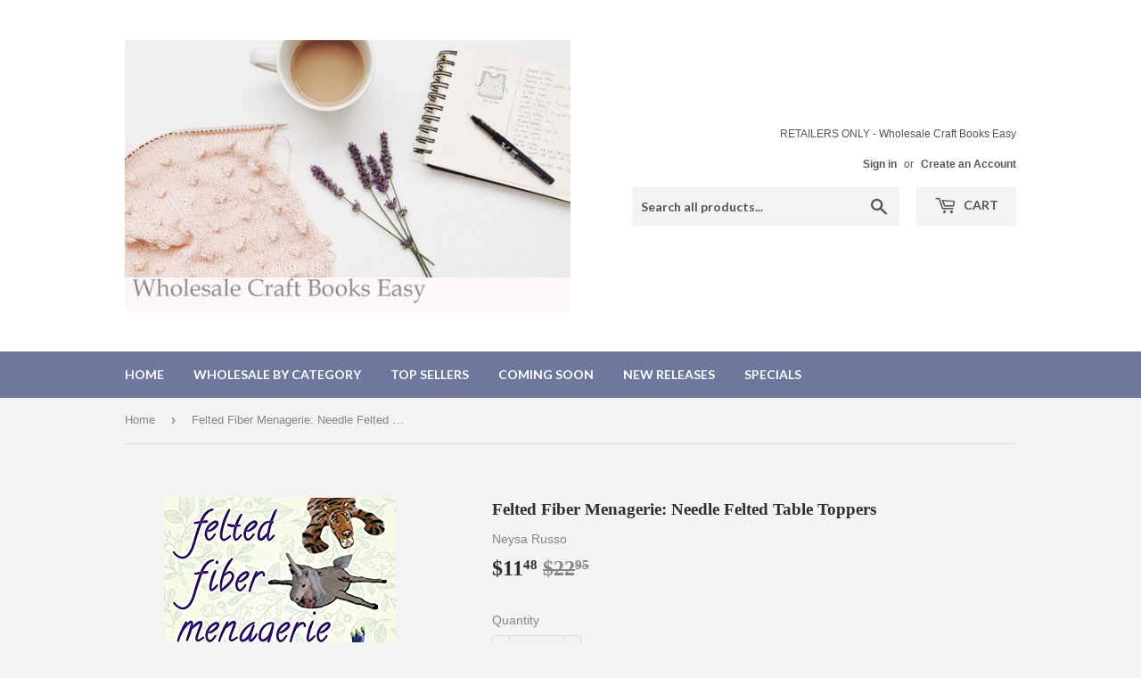

--- FILE ---
content_type: text/html; charset=utf-8
request_url: https://wholesalecraftbookseasy.com/products/felted-fiber-menagerie-needle-felted-table-toppers
body_size: 14832
content:
<!doctype html>
<!--[if lt IE 7]><html class="no-js lt-ie9 lt-ie8 lt-ie7" lang="en"> <![endif]-->
<!--[if IE 7]><html class="no-js lt-ie9 lt-ie8" lang="en"> <![endif]-->
<!--[if IE 8]><html class="no-js lt-ie9" lang="en"> <![endif]-->
<!--[if IE 9 ]><html class="ie9 no-js"> <![endif]-->
<!--[if (gt IE 9)|!(IE)]><!--> <html class="no-touch no-js"> <!--<![endif]-->
<head>
  <script>(function(H){H.className=H.className.replace(/\bno-js\b/,'js')})(document.documentElement)</script>
  <!-- Basic page needs ================================================== -->
  <meta charset="utf-8">
  <meta http-equiv="X-UA-Compatible" content="IE=edge,chrome=1">

  

  <!-- Title and description ================================================== -->
  <title>
  Felted Fiber Menagerie: Needle Felted Table Toppers &ndash; Wholesale Craft Books Easy
  </title>


  
    <meta name="description" content="NBN requires 20 books for Free Freight Mix and Match To see all NBN Books go to https://wholesalecraftbookseasy.com/collections/nbn-publisher Combine 3-D needle felting and tapestry felting to create a menagerie to liven up your table. Illustrated, step-by-step instructions for felting both the 3-D head and the flat pa">
  

  <!-- Product meta ================================================== -->
  <!-- /snippets/social-meta-tags.liquid -->




<meta property="og:site_name" content="Wholesale Craft Books Easy">
<meta property="og:url" content="https://wholesalecraftbookseasy.com/products/felted-fiber-menagerie-needle-felted-table-toppers">
<meta property="og:title" content="Felted Fiber Menagerie: Needle Felted Table Toppers">
<meta property="og:type" content="product">
<meta property="og:description" content="NBN requires 20 books for Free Freight Mix and Match To see all NBN Books go to https://wholesalecraftbookseasy.com/collections/nbn-publisher Combine 3-D needle felting and tapestry felting to create a menagerie to liven up your table. Illustrated, step-by-step instructions for felting both the 3-D head and the flat pa">

  <meta property="og:price:amount" content="11.48">
  <meta property="og:price:currency" content="USD">

<meta property="og:image" content="http://wholesalecraftbookseasy.com/cdn/shop/products/feltedfibermenagerie_1200x1200.jpg?v=1618077559">
<meta property="og:image:secure_url" content="https://wholesalecraftbookseasy.com/cdn/shop/products/feltedfibermenagerie_1200x1200.jpg?v=1618077559">


<meta name="twitter:card" content="summary_large_image">
<meta name="twitter:title" content="Felted Fiber Menagerie: Needle Felted Table Toppers">
<meta name="twitter:description" content="NBN requires 20 books for Free Freight Mix and Match To see all NBN Books go to https://wholesalecraftbookseasy.com/collections/nbn-publisher Combine 3-D needle felting and tapestry felting to create a menagerie to liven up your table. Illustrated, step-by-step instructions for felting both the 3-D head and the flat pa">


  <!-- Helpers ================================================== -->
  <link rel="canonical" href="https://wholesalecraftbookseasy.com/products/felted-fiber-menagerie-needle-felted-table-toppers">
  <meta name="viewport" content="width=device-width,initial-scale=1">

  <!-- CSS ================================================== -->
  <link href="//wholesalecraftbookseasy.com/cdn/shop/t/3/assets/theme.scss.css?v=84775102982173967261768496724" rel="stylesheet" type="text/css" media="all" />
  


  
    
    
    <link href="//fonts.googleapis.com/css?family=Lato:700" rel="stylesheet" type="text/css" media="all" />
  



  <!-- Header hook for plugins ================================================== -->
  <script>window.performance && window.performance.mark && window.performance.mark('shopify.content_for_header.start');</script><meta id="shopify-digital-wallet" name="shopify-digital-wallet" content="/8738046009/digital_wallets/dialog">
<link rel="alternate" type="application/json+oembed" href="https://wholesalecraftbookseasy.com/products/felted-fiber-menagerie-needle-felted-table-toppers.oembed">
<script async="async" src="/checkouts/internal/preloads.js?locale=en-US"></script>
<script id="shopify-features" type="application/json">{"accessToken":"ec94b76e42efaa12e6a5dba5e134e577","betas":["rich-media-storefront-analytics"],"domain":"wholesalecraftbookseasy.com","predictiveSearch":true,"shopId":8738046009,"locale":"en"}</script>
<script>var Shopify = Shopify || {};
Shopify.shop = "wholesale-craft-books-easy.myshopify.com";
Shopify.locale = "en";
Shopify.currency = {"active":"USD","rate":"1.0"};
Shopify.country = "US";
Shopify.theme = {"name":"Supply","id":19655426105,"schema_name":"Supply","schema_version":"3.3.1","theme_store_id":679,"role":"main"};
Shopify.theme.handle = "null";
Shopify.theme.style = {"id":null,"handle":null};
Shopify.cdnHost = "wholesalecraftbookseasy.com/cdn";
Shopify.routes = Shopify.routes || {};
Shopify.routes.root = "/";</script>
<script type="module">!function(o){(o.Shopify=o.Shopify||{}).modules=!0}(window);</script>
<script>!function(o){function n(){var o=[];function n(){o.push(Array.prototype.slice.apply(arguments))}return n.q=o,n}var t=o.Shopify=o.Shopify||{};t.loadFeatures=n(),t.autoloadFeatures=n()}(window);</script>
<script id="shop-js-analytics" type="application/json">{"pageType":"product"}</script>
<script defer="defer" async type="module" src="//wholesalecraftbookseasy.com/cdn/shopifycloud/shop-js/modules/v2/client.init-shop-cart-sync_BT-GjEfc.en.esm.js"></script>
<script defer="defer" async type="module" src="//wholesalecraftbookseasy.com/cdn/shopifycloud/shop-js/modules/v2/chunk.common_D58fp_Oc.esm.js"></script>
<script defer="defer" async type="module" src="//wholesalecraftbookseasy.com/cdn/shopifycloud/shop-js/modules/v2/chunk.modal_xMitdFEc.esm.js"></script>
<script type="module">
  await import("//wholesalecraftbookseasy.com/cdn/shopifycloud/shop-js/modules/v2/client.init-shop-cart-sync_BT-GjEfc.en.esm.js");
await import("//wholesalecraftbookseasy.com/cdn/shopifycloud/shop-js/modules/v2/chunk.common_D58fp_Oc.esm.js");
await import("//wholesalecraftbookseasy.com/cdn/shopifycloud/shop-js/modules/v2/chunk.modal_xMitdFEc.esm.js");

  window.Shopify.SignInWithShop?.initShopCartSync?.({"fedCMEnabled":true,"windoidEnabled":true});

</script>
<script id="__st">var __st={"a":8738046009,"offset":-21600,"reqid":"5ff53a1c-92a3-448b-8ef8-4c8b9aaad3fb-1769352572","pageurl":"wholesalecraftbookseasy.com\/products\/felted-fiber-menagerie-needle-felted-table-toppers","u":"9091eba2d140","p":"product","rtyp":"product","rid":6552708415559};</script>
<script>window.ShopifyPaypalV4VisibilityTracking = true;</script>
<script id="captcha-bootstrap">!function(){'use strict';const t='contact',e='account',n='new_comment',o=[[t,t],['blogs',n],['comments',n],[t,'customer']],c=[[e,'customer_login'],[e,'guest_login'],[e,'recover_customer_password'],[e,'create_customer']],r=t=>t.map((([t,e])=>`form[action*='/${t}']:not([data-nocaptcha='true']) input[name='form_type'][value='${e}']`)).join(','),a=t=>()=>t?[...document.querySelectorAll(t)].map((t=>t.form)):[];function s(){const t=[...o],e=r(t);return a(e)}const i='password',u='form_key',d=['recaptcha-v3-token','g-recaptcha-response','h-captcha-response',i],f=()=>{try{return window.sessionStorage}catch{return}},m='__shopify_v',_=t=>t.elements[u];function p(t,e,n=!1){try{const o=window.sessionStorage,c=JSON.parse(o.getItem(e)),{data:r}=function(t){const{data:e,action:n}=t;return t[m]||n?{data:e,action:n}:{data:t,action:n}}(c);for(const[e,n]of Object.entries(r))t.elements[e]&&(t.elements[e].value=n);n&&o.removeItem(e)}catch(o){console.error('form repopulation failed',{error:o})}}const l='form_type',E='cptcha';function T(t){t.dataset[E]=!0}const w=window,h=w.document,L='Shopify',v='ce_forms',y='captcha';let A=!1;((t,e)=>{const n=(g='f06e6c50-85a8-45c8-87d0-21a2b65856fe',I='https://cdn.shopify.com/shopifycloud/storefront-forms-hcaptcha/ce_storefront_forms_captcha_hcaptcha.v1.5.2.iife.js',D={infoText:'Protected by hCaptcha',privacyText:'Privacy',termsText:'Terms'},(t,e,n)=>{const o=w[L][v],c=o.bindForm;if(c)return c(t,g,e,D).then(n);var r;o.q.push([[t,g,e,D],n]),r=I,A||(h.body.append(Object.assign(h.createElement('script'),{id:'captcha-provider',async:!0,src:r})),A=!0)});var g,I,D;w[L]=w[L]||{},w[L][v]=w[L][v]||{},w[L][v].q=[],w[L][y]=w[L][y]||{},w[L][y].protect=function(t,e){n(t,void 0,e),T(t)},Object.freeze(w[L][y]),function(t,e,n,w,h,L){const[v,y,A,g]=function(t,e,n){const i=e?o:[],u=t?c:[],d=[...i,...u],f=r(d),m=r(i),_=r(d.filter((([t,e])=>n.includes(e))));return[a(f),a(m),a(_),s()]}(w,h,L),I=t=>{const e=t.target;return e instanceof HTMLFormElement?e:e&&e.form},D=t=>v().includes(t);t.addEventListener('submit',(t=>{const e=I(t);if(!e)return;const n=D(e)&&!e.dataset.hcaptchaBound&&!e.dataset.recaptchaBound,o=_(e),c=g().includes(e)&&(!o||!o.value);(n||c)&&t.preventDefault(),c&&!n&&(function(t){try{if(!f())return;!function(t){const e=f();if(!e)return;const n=_(t);if(!n)return;const o=n.value;o&&e.removeItem(o)}(t);const e=Array.from(Array(32),(()=>Math.random().toString(36)[2])).join('');!function(t,e){_(t)||t.append(Object.assign(document.createElement('input'),{type:'hidden',name:u})),t.elements[u].value=e}(t,e),function(t,e){const n=f();if(!n)return;const o=[...t.querySelectorAll(`input[type='${i}']`)].map((({name:t})=>t)),c=[...d,...o],r={};for(const[a,s]of new FormData(t).entries())c.includes(a)||(r[a]=s);n.setItem(e,JSON.stringify({[m]:1,action:t.action,data:r}))}(t,e)}catch(e){console.error('failed to persist form',e)}}(e),e.submit())}));const S=(t,e)=>{t&&!t.dataset[E]&&(n(t,e.some((e=>e===t))),T(t))};for(const o of['focusin','change'])t.addEventListener(o,(t=>{const e=I(t);D(e)&&S(e,y())}));const B=e.get('form_key'),M=e.get(l),P=B&&M;t.addEventListener('DOMContentLoaded',(()=>{const t=y();if(P)for(const e of t)e.elements[l].value===M&&p(e,B);[...new Set([...A(),...v().filter((t=>'true'===t.dataset.shopifyCaptcha))])].forEach((e=>S(e,t)))}))}(h,new URLSearchParams(w.location.search),n,t,e,['guest_login'])})(!0,!0)}();</script>
<script integrity="sha256-4kQ18oKyAcykRKYeNunJcIwy7WH5gtpwJnB7kiuLZ1E=" data-source-attribution="shopify.loadfeatures" defer="defer" src="//wholesalecraftbookseasy.com/cdn/shopifycloud/storefront/assets/storefront/load_feature-a0a9edcb.js" crossorigin="anonymous"></script>
<script data-source-attribution="shopify.dynamic_checkout.dynamic.init">var Shopify=Shopify||{};Shopify.PaymentButton=Shopify.PaymentButton||{isStorefrontPortableWallets:!0,init:function(){window.Shopify.PaymentButton.init=function(){};var t=document.createElement("script");t.src="https://wholesalecraftbookseasy.com/cdn/shopifycloud/portable-wallets/latest/portable-wallets.en.js",t.type="module",document.head.appendChild(t)}};
</script>
<script data-source-attribution="shopify.dynamic_checkout.buyer_consent">
  function portableWalletsHideBuyerConsent(e){var t=document.getElementById("shopify-buyer-consent"),n=document.getElementById("shopify-subscription-policy-button");t&&n&&(t.classList.add("hidden"),t.setAttribute("aria-hidden","true"),n.removeEventListener("click",e))}function portableWalletsShowBuyerConsent(e){var t=document.getElementById("shopify-buyer-consent"),n=document.getElementById("shopify-subscription-policy-button");t&&n&&(t.classList.remove("hidden"),t.removeAttribute("aria-hidden"),n.addEventListener("click",e))}window.Shopify?.PaymentButton&&(window.Shopify.PaymentButton.hideBuyerConsent=portableWalletsHideBuyerConsent,window.Shopify.PaymentButton.showBuyerConsent=portableWalletsShowBuyerConsent);
</script>
<script data-source-attribution="shopify.dynamic_checkout.cart.bootstrap">document.addEventListener("DOMContentLoaded",(function(){function t(){return document.querySelector("shopify-accelerated-checkout-cart, shopify-accelerated-checkout")}if(t())Shopify.PaymentButton.init();else{new MutationObserver((function(e,n){t()&&(Shopify.PaymentButton.init(),n.disconnect())})).observe(document.body,{childList:!0,subtree:!0})}}));
</script>

<script>window.performance && window.performance.mark && window.performance.mark('shopify.content_for_header.end');</script>

  

<!--[if lt IE 9]>
<script src="//cdnjs.cloudflare.com/ajax/libs/html5shiv/3.7.2/html5shiv.min.js" type="text/javascript"></script>
<![endif]-->
<!--[if (lte IE 9) ]><script src="//wholesalecraftbookseasy.com/cdn/shop/t/3/assets/match-media.min.js?v=367" type="text/javascript"></script><![endif]-->


  
  

  <script src="//wholesalecraftbookseasy.com/cdn/shop/t/3/assets/jquery-2.2.3.min.js?v=58211863146907186831526923498" type="text/javascript"></script>

  <!--[if (gt IE 9)|!(IE)]><!--><script src="//wholesalecraftbookseasy.com/cdn/shop/t/3/assets/lazysizes.min.js?v=8147953233334221341526923499" async="async"></script><!--<![endif]-->
  <!--[if lte IE 9]><script src="//wholesalecraftbookseasy.com/cdn/shop/t/3/assets/lazysizes.min.js?v=8147953233334221341526923499"></script><![endif]-->

  <!--[if (gt IE 9)|!(IE)]><!--><script src="//wholesalecraftbookseasy.com/cdn/shop/t/3/assets/vendor.js?v=23204533626406551281526923499" defer="defer"></script><!--<![endif]-->
  <!--[if lte IE 9]><script src="//wholesalecraftbookseasy.com/cdn/shop/t/3/assets/vendor.js?v=23204533626406551281526923499"></script><![endif]-->

  <!--[if (gt IE 9)|!(IE)]><!--><script src="//wholesalecraftbookseasy.com/cdn/shop/t/3/assets/theme.js?v=110790385427540549371526923505" defer="defer"></script><!--<![endif]-->
  <!--[if lte IE 9]><script src="//wholesalecraftbookseasy.com/cdn/shop/t/3/assets/theme.js?v=110790385427540549371526923505"></script><![endif]-->


<link href="https://monorail-edge.shopifysvc.com" rel="dns-prefetch">
<script>(function(){if ("sendBeacon" in navigator && "performance" in window) {try {var session_token_from_headers = performance.getEntriesByType('navigation')[0].serverTiming.find(x => x.name == '_s').description;} catch {var session_token_from_headers = undefined;}var session_cookie_matches = document.cookie.match(/_shopify_s=([^;]*)/);var session_token_from_cookie = session_cookie_matches && session_cookie_matches.length === 2 ? session_cookie_matches[1] : "";var session_token = session_token_from_headers || session_token_from_cookie || "";function handle_abandonment_event(e) {var entries = performance.getEntries().filter(function(entry) {return /monorail-edge.shopifysvc.com/.test(entry.name);});if (!window.abandonment_tracked && entries.length === 0) {window.abandonment_tracked = true;var currentMs = Date.now();var navigation_start = performance.timing.navigationStart;var payload = {shop_id: 8738046009,url: window.location.href,navigation_start,duration: currentMs - navigation_start,session_token,page_type: "product"};window.navigator.sendBeacon("https://monorail-edge.shopifysvc.com/v1/produce", JSON.stringify({schema_id: "online_store_buyer_site_abandonment/1.1",payload: payload,metadata: {event_created_at_ms: currentMs,event_sent_at_ms: currentMs}}));}}window.addEventListener('pagehide', handle_abandonment_event);}}());</script>
<script id="web-pixels-manager-setup">(function e(e,d,r,n,o){if(void 0===o&&(o={}),!Boolean(null===(a=null===(i=window.Shopify)||void 0===i?void 0:i.analytics)||void 0===a?void 0:a.replayQueue)){var i,a;window.Shopify=window.Shopify||{};var t=window.Shopify;t.analytics=t.analytics||{};var s=t.analytics;s.replayQueue=[],s.publish=function(e,d,r){return s.replayQueue.push([e,d,r]),!0};try{self.performance.mark("wpm:start")}catch(e){}var l=function(){var e={modern:/Edge?\/(1{2}[4-9]|1[2-9]\d|[2-9]\d{2}|\d{4,})\.\d+(\.\d+|)|Firefox\/(1{2}[4-9]|1[2-9]\d|[2-9]\d{2}|\d{4,})\.\d+(\.\d+|)|Chrom(ium|e)\/(9{2}|\d{3,})\.\d+(\.\d+|)|(Maci|X1{2}).+ Version\/(15\.\d+|(1[6-9]|[2-9]\d|\d{3,})\.\d+)([,.]\d+|)( \(\w+\)|)( Mobile\/\w+|) Safari\/|Chrome.+OPR\/(9{2}|\d{3,})\.\d+\.\d+|(CPU[ +]OS|iPhone[ +]OS|CPU[ +]iPhone|CPU IPhone OS|CPU iPad OS)[ +]+(15[._]\d+|(1[6-9]|[2-9]\d|\d{3,})[._]\d+)([._]\d+|)|Android:?[ /-](13[3-9]|1[4-9]\d|[2-9]\d{2}|\d{4,})(\.\d+|)(\.\d+|)|Android.+Firefox\/(13[5-9]|1[4-9]\d|[2-9]\d{2}|\d{4,})\.\d+(\.\d+|)|Android.+Chrom(ium|e)\/(13[3-9]|1[4-9]\d|[2-9]\d{2}|\d{4,})\.\d+(\.\d+|)|SamsungBrowser\/([2-9]\d|\d{3,})\.\d+/,legacy:/Edge?\/(1[6-9]|[2-9]\d|\d{3,})\.\d+(\.\d+|)|Firefox\/(5[4-9]|[6-9]\d|\d{3,})\.\d+(\.\d+|)|Chrom(ium|e)\/(5[1-9]|[6-9]\d|\d{3,})\.\d+(\.\d+|)([\d.]+$|.*Safari\/(?![\d.]+ Edge\/[\d.]+$))|(Maci|X1{2}).+ Version\/(10\.\d+|(1[1-9]|[2-9]\d|\d{3,})\.\d+)([,.]\d+|)( \(\w+\)|)( Mobile\/\w+|) Safari\/|Chrome.+OPR\/(3[89]|[4-9]\d|\d{3,})\.\d+\.\d+|(CPU[ +]OS|iPhone[ +]OS|CPU[ +]iPhone|CPU IPhone OS|CPU iPad OS)[ +]+(10[._]\d+|(1[1-9]|[2-9]\d|\d{3,})[._]\d+)([._]\d+|)|Android:?[ /-](13[3-9]|1[4-9]\d|[2-9]\d{2}|\d{4,})(\.\d+|)(\.\d+|)|Mobile Safari.+OPR\/([89]\d|\d{3,})\.\d+\.\d+|Android.+Firefox\/(13[5-9]|1[4-9]\d|[2-9]\d{2}|\d{4,})\.\d+(\.\d+|)|Android.+Chrom(ium|e)\/(13[3-9]|1[4-9]\d|[2-9]\d{2}|\d{4,})\.\d+(\.\d+|)|Android.+(UC? ?Browser|UCWEB|U3)[ /]?(15\.([5-9]|\d{2,})|(1[6-9]|[2-9]\d|\d{3,})\.\d+)\.\d+|SamsungBrowser\/(5\.\d+|([6-9]|\d{2,})\.\d+)|Android.+MQ{2}Browser\/(14(\.(9|\d{2,})|)|(1[5-9]|[2-9]\d|\d{3,})(\.\d+|))(\.\d+|)|K[Aa][Ii]OS\/(3\.\d+|([4-9]|\d{2,})\.\d+)(\.\d+|)/},d=e.modern,r=e.legacy,n=navigator.userAgent;return n.match(d)?"modern":n.match(r)?"legacy":"unknown"}(),u="modern"===l?"modern":"legacy",c=(null!=n?n:{modern:"",legacy:""})[u],f=function(e){return[e.baseUrl,"/wpm","/b",e.hashVersion,"modern"===e.buildTarget?"m":"l",".js"].join("")}({baseUrl:d,hashVersion:r,buildTarget:u}),m=function(e){var d=e.version,r=e.bundleTarget,n=e.surface,o=e.pageUrl,i=e.monorailEndpoint;return{emit:function(e){var a=e.status,t=e.errorMsg,s=(new Date).getTime(),l=JSON.stringify({metadata:{event_sent_at_ms:s},events:[{schema_id:"web_pixels_manager_load/3.1",payload:{version:d,bundle_target:r,page_url:o,status:a,surface:n,error_msg:t},metadata:{event_created_at_ms:s}}]});if(!i)return console&&console.warn&&console.warn("[Web Pixels Manager] No Monorail endpoint provided, skipping logging."),!1;try{return self.navigator.sendBeacon.bind(self.navigator)(i,l)}catch(e){}var u=new XMLHttpRequest;try{return u.open("POST",i,!0),u.setRequestHeader("Content-Type","text/plain"),u.send(l),!0}catch(e){return console&&console.warn&&console.warn("[Web Pixels Manager] Got an unhandled error while logging to Monorail."),!1}}}}({version:r,bundleTarget:l,surface:e.surface,pageUrl:self.location.href,monorailEndpoint:e.monorailEndpoint});try{o.browserTarget=l,function(e){var d=e.src,r=e.async,n=void 0===r||r,o=e.onload,i=e.onerror,a=e.sri,t=e.scriptDataAttributes,s=void 0===t?{}:t,l=document.createElement("script"),u=document.querySelector("head"),c=document.querySelector("body");if(l.async=n,l.src=d,a&&(l.integrity=a,l.crossOrigin="anonymous"),s)for(var f in s)if(Object.prototype.hasOwnProperty.call(s,f))try{l.dataset[f]=s[f]}catch(e){}if(o&&l.addEventListener("load",o),i&&l.addEventListener("error",i),u)u.appendChild(l);else{if(!c)throw new Error("Did not find a head or body element to append the script");c.appendChild(l)}}({src:f,async:!0,onload:function(){if(!function(){var e,d;return Boolean(null===(d=null===(e=window.Shopify)||void 0===e?void 0:e.analytics)||void 0===d?void 0:d.initialized)}()){var d=window.webPixelsManager.init(e)||void 0;if(d){var r=window.Shopify.analytics;r.replayQueue.forEach((function(e){var r=e[0],n=e[1],o=e[2];d.publishCustomEvent(r,n,o)})),r.replayQueue=[],r.publish=d.publishCustomEvent,r.visitor=d.visitor,r.initialized=!0}}},onerror:function(){return m.emit({status:"failed",errorMsg:"".concat(f," has failed to load")})},sri:function(e){var d=/^sha384-[A-Za-z0-9+/=]+$/;return"string"==typeof e&&d.test(e)}(c)?c:"",scriptDataAttributes:o}),m.emit({status:"loading"})}catch(e){m.emit({status:"failed",errorMsg:(null==e?void 0:e.message)||"Unknown error"})}}})({shopId: 8738046009,storefrontBaseUrl: "https://wholesalecraftbookseasy.com",extensionsBaseUrl: "https://extensions.shopifycdn.com/cdn/shopifycloud/web-pixels-manager",monorailEndpoint: "https://monorail-edge.shopifysvc.com/unstable/produce_batch",surface: "storefront-renderer",enabledBetaFlags: ["2dca8a86"],webPixelsConfigList: [{"id":"shopify-app-pixel","configuration":"{}","eventPayloadVersion":"v1","runtimeContext":"STRICT","scriptVersion":"0450","apiClientId":"shopify-pixel","type":"APP","privacyPurposes":["ANALYTICS","MARKETING"]},{"id":"shopify-custom-pixel","eventPayloadVersion":"v1","runtimeContext":"LAX","scriptVersion":"0450","apiClientId":"shopify-pixel","type":"CUSTOM","privacyPurposes":["ANALYTICS","MARKETING"]}],isMerchantRequest: false,initData: {"shop":{"name":"Wholesale Craft Books Easy","paymentSettings":{"currencyCode":"USD"},"myshopifyDomain":"wholesale-craft-books-easy.myshopify.com","countryCode":"US","storefrontUrl":"https:\/\/wholesalecraftbookseasy.com"},"customer":null,"cart":null,"checkout":null,"productVariants":[{"price":{"amount":11.48,"currencyCode":"USD"},"product":{"title":"Felted Fiber Menagerie: Needle Felted Table Toppers","vendor":"Neysa Russo","id":"6552708415559","untranslatedTitle":"Felted Fiber Menagerie: Needle Felted Table Toppers","url":"\/products\/felted-fiber-menagerie-needle-felted-table-toppers","type":"Book"},"id":"39311682371655","image":{"src":"\/\/wholesalecraftbookseasy.com\/cdn\/shop\/products\/feltedfibermenagerie.jpg?v=1618077559"},"sku":"NBN 978-0811717908","title":"Default Title","untranslatedTitle":"Default Title"}],"purchasingCompany":null},},"https://wholesalecraftbookseasy.com/cdn","fcfee988w5aeb613cpc8e4bc33m6693e112",{"modern":"","legacy":""},{"shopId":"8738046009","storefrontBaseUrl":"https:\/\/wholesalecraftbookseasy.com","extensionBaseUrl":"https:\/\/extensions.shopifycdn.com\/cdn\/shopifycloud\/web-pixels-manager","surface":"storefront-renderer","enabledBetaFlags":"[\"2dca8a86\"]","isMerchantRequest":"false","hashVersion":"fcfee988w5aeb613cpc8e4bc33m6693e112","publish":"custom","events":"[[\"page_viewed\",{}],[\"product_viewed\",{\"productVariant\":{\"price\":{\"amount\":11.48,\"currencyCode\":\"USD\"},\"product\":{\"title\":\"Felted Fiber Menagerie: Needle Felted Table Toppers\",\"vendor\":\"Neysa Russo\",\"id\":\"6552708415559\",\"untranslatedTitle\":\"Felted Fiber Menagerie: Needle Felted Table Toppers\",\"url\":\"\/products\/felted-fiber-menagerie-needle-felted-table-toppers\",\"type\":\"Book\"},\"id\":\"39311682371655\",\"image\":{\"src\":\"\/\/wholesalecraftbookseasy.com\/cdn\/shop\/products\/feltedfibermenagerie.jpg?v=1618077559\"},\"sku\":\"NBN 978-0811717908\",\"title\":\"Default Title\",\"untranslatedTitle\":\"Default Title\"}}]]"});</script><script>
  window.ShopifyAnalytics = window.ShopifyAnalytics || {};
  window.ShopifyAnalytics.meta = window.ShopifyAnalytics.meta || {};
  window.ShopifyAnalytics.meta.currency = 'USD';
  var meta = {"product":{"id":6552708415559,"gid":"gid:\/\/shopify\/Product\/6552708415559","vendor":"Neysa Russo","type":"Book","handle":"felted-fiber-menagerie-needle-felted-table-toppers","variants":[{"id":39311682371655,"price":1148,"name":"Felted Fiber Menagerie: Needle Felted Table Toppers","public_title":null,"sku":"NBN 978-0811717908"}],"remote":false},"page":{"pageType":"product","resourceType":"product","resourceId":6552708415559,"requestId":"5ff53a1c-92a3-448b-8ef8-4c8b9aaad3fb-1769352572"}};
  for (var attr in meta) {
    window.ShopifyAnalytics.meta[attr] = meta[attr];
  }
</script>
<script class="analytics">
  (function () {
    var customDocumentWrite = function(content) {
      var jquery = null;

      if (window.jQuery) {
        jquery = window.jQuery;
      } else if (window.Checkout && window.Checkout.$) {
        jquery = window.Checkout.$;
      }

      if (jquery) {
        jquery('body').append(content);
      }
    };

    var hasLoggedConversion = function(token) {
      if (token) {
        return document.cookie.indexOf('loggedConversion=' + token) !== -1;
      }
      return false;
    }

    var setCookieIfConversion = function(token) {
      if (token) {
        var twoMonthsFromNow = new Date(Date.now());
        twoMonthsFromNow.setMonth(twoMonthsFromNow.getMonth() + 2);

        document.cookie = 'loggedConversion=' + token + '; expires=' + twoMonthsFromNow;
      }
    }

    var trekkie = window.ShopifyAnalytics.lib = window.trekkie = window.trekkie || [];
    if (trekkie.integrations) {
      return;
    }
    trekkie.methods = [
      'identify',
      'page',
      'ready',
      'track',
      'trackForm',
      'trackLink'
    ];
    trekkie.factory = function(method) {
      return function() {
        var args = Array.prototype.slice.call(arguments);
        args.unshift(method);
        trekkie.push(args);
        return trekkie;
      };
    };
    for (var i = 0; i < trekkie.methods.length; i++) {
      var key = trekkie.methods[i];
      trekkie[key] = trekkie.factory(key);
    }
    trekkie.load = function(config) {
      trekkie.config = config || {};
      trekkie.config.initialDocumentCookie = document.cookie;
      var first = document.getElementsByTagName('script')[0];
      var script = document.createElement('script');
      script.type = 'text/javascript';
      script.onerror = function(e) {
        var scriptFallback = document.createElement('script');
        scriptFallback.type = 'text/javascript';
        scriptFallback.onerror = function(error) {
                var Monorail = {
      produce: function produce(monorailDomain, schemaId, payload) {
        var currentMs = new Date().getTime();
        var event = {
          schema_id: schemaId,
          payload: payload,
          metadata: {
            event_created_at_ms: currentMs,
            event_sent_at_ms: currentMs
          }
        };
        return Monorail.sendRequest("https://" + monorailDomain + "/v1/produce", JSON.stringify(event));
      },
      sendRequest: function sendRequest(endpointUrl, payload) {
        // Try the sendBeacon API
        if (window && window.navigator && typeof window.navigator.sendBeacon === 'function' && typeof window.Blob === 'function' && !Monorail.isIos12()) {
          var blobData = new window.Blob([payload], {
            type: 'text/plain'
          });

          if (window.navigator.sendBeacon(endpointUrl, blobData)) {
            return true;
          } // sendBeacon was not successful

        } // XHR beacon

        var xhr = new XMLHttpRequest();

        try {
          xhr.open('POST', endpointUrl);
          xhr.setRequestHeader('Content-Type', 'text/plain');
          xhr.send(payload);
        } catch (e) {
          console.log(e);
        }

        return false;
      },
      isIos12: function isIos12() {
        return window.navigator.userAgent.lastIndexOf('iPhone; CPU iPhone OS 12_') !== -1 || window.navigator.userAgent.lastIndexOf('iPad; CPU OS 12_') !== -1;
      }
    };
    Monorail.produce('monorail-edge.shopifysvc.com',
      'trekkie_storefront_load_errors/1.1',
      {shop_id: 8738046009,
      theme_id: 19655426105,
      app_name: "storefront",
      context_url: window.location.href,
      source_url: "//wholesalecraftbookseasy.com/cdn/s/trekkie.storefront.8d95595f799fbf7e1d32231b9a28fd43b70c67d3.min.js"});

        };
        scriptFallback.async = true;
        scriptFallback.src = '//wholesalecraftbookseasy.com/cdn/s/trekkie.storefront.8d95595f799fbf7e1d32231b9a28fd43b70c67d3.min.js';
        first.parentNode.insertBefore(scriptFallback, first);
      };
      script.async = true;
      script.src = '//wholesalecraftbookseasy.com/cdn/s/trekkie.storefront.8d95595f799fbf7e1d32231b9a28fd43b70c67d3.min.js';
      first.parentNode.insertBefore(script, first);
    };
    trekkie.load(
      {"Trekkie":{"appName":"storefront","development":false,"defaultAttributes":{"shopId":8738046009,"isMerchantRequest":null,"themeId":19655426105,"themeCityHash":"1085441747409634235","contentLanguage":"en","currency":"USD","eventMetadataId":"ee3bfaad-d811-4e26-b8ce-b1b548e9d8ef"},"isServerSideCookieWritingEnabled":true,"monorailRegion":"shop_domain","enabledBetaFlags":["65f19447"]},"Session Attribution":{},"S2S":{"facebookCapiEnabled":false,"source":"trekkie-storefront-renderer","apiClientId":580111}}
    );

    var loaded = false;
    trekkie.ready(function() {
      if (loaded) return;
      loaded = true;

      window.ShopifyAnalytics.lib = window.trekkie;

      var originalDocumentWrite = document.write;
      document.write = customDocumentWrite;
      try { window.ShopifyAnalytics.merchantGoogleAnalytics.call(this); } catch(error) {};
      document.write = originalDocumentWrite;

      window.ShopifyAnalytics.lib.page(null,{"pageType":"product","resourceType":"product","resourceId":6552708415559,"requestId":"5ff53a1c-92a3-448b-8ef8-4c8b9aaad3fb-1769352572","shopifyEmitted":true});

      var match = window.location.pathname.match(/checkouts\/(.+)\/(thank_you|post_purchase)/)
      var token = match? match[1]: undefined;
      if (!hasLoggedConversion(token)) {
        setCookieIfConversion(token);
        window.ShopifyAnalytics.lib.track("Viewed Product",{"currency":"USD","variantId":39311682371655,"productId":6552708415559,"productGid":"gid:\/\/shopify\/Product\/6552708415559","name":"Felted Fiber Menagerie: Needle Felted Table Toppers","price":"11.48","sku":"NBN 978-0811717908","brand":"Neysa Russo","variant":null,"category":"Book","nonInteraction":true,"remote":false},undefined,undefined,{"shopifyEmitted":true});
      window.ShopifyAnalytics.lib.track("monorail:\/\/trekkie_storefront_viewed_product\/1.1",{"currency":"USD","variantId":39311682371655,"productId":6552708415559,"productGid":"gid:\/\/shopify\/Product\/6552708415559","name":"Felted Fiber Menagerie: Needle Felted Table Toppers","price":"11.48","sku":"NBN 978-0811717908","brand":"Neysa Russo","variant":null,"category":"Book","nonInteraction":true,"remote":false,"referer":"https:\/\/wholesalecraftbookseasy.com\/products\/felted-fiber-menagerie-needle-felted-table-toppers"});
      }
    });


        var eventsListenerScript = document.createElement('script');
        eventsListenerScript.async = true;
        eventsListenerScript.src = "//wholesalecraftbookseasy.com/cdn/shopifycloud/storefront/assets/shop_events_listener-3da45d37.js";
        document.getElementsByTagName('head')[0].appendChild(eventsListenerScript);

})();</script>
<script
  defer
  src="https://wholesalecraftbookseasy.com/cdn/shopifycloud/perf-kit/shopify-perf-kit-3.0.4.min.js"
  data-application="storefront-renderer"
  data-shop-id="8738046009"
  data-render-region="gcp-us-east1"
  data-page-type="product"
  data-theme-instance-id="19655426105"
  data-theme-name="Supply"
  data-theme-version="3.3.1"
  data-monorail-region="shop_domain"
  data-resource-timing-sampling-rate="10"
  data-shs="true"
  data-shs-beacon="true"
  data-shs-export-with-fetch="true"
  data-shs-logs-sample-rate="1"
  data-shs-beacon-endpoint="https://wholesalecraftbookseasy.com/api/collect"
></script>
</head>

<body id="felted-fiber-menagerie-needle-felted-table-toppers" class="template-product" >

  <div id="shopify-section-header" class="shopify-section header-section"><header class="site-header" role="banner" data-section-id="header" data-section-type="header-section">
  <div class="wrapper">

    <div class="grid--full">
      <div class="grid-item large--one-half">
        
          <div class="h1 header-logo" itemscope itemtype="http://schema.org/Organization">
        
          
          

          <a href="/" itemprop="url">
            <div class="lazyload__image-wrapper no-js header-logo__image" style="max-width:800px;">
              <div style="padding-top:60.88888888888888%;">
                <img class="lazyload js"
                  data-src="//wholesalecraftbookseasy.com/cdn/shop/files/wcgb_{width}x.png?v=1613545696"
                  data-widths="[180, 360, 540, 720, 900, 1080, 1296, 1512, 1728, 2048]"
                  data-aspectratio="1.6423357664233578"
                  data-sizes="auto"
                  alt="Wholesale Craft Books Easy"
                  style="width:800px;">
              </div>
            </div>
            <noscript>
              
              <img src="//wholesalecraftbookseasy.com/cdn/shop/files/wcgb_800x.png?v=1613545696"
                srcset="//wholesalecraftbookseasy.com/cdn/shop/files/wcgb_800x.png?v=1613545696 1x, //wholesalecraftbookseasy.com/cdn/shop/files/wcgb_800x@2x.png?v=1613545696 2x"
                alt="Wholesale Craft Books Easy"
                itemprop="logo"
                style="max-width:800px;">
            </noscript>
          </a>
          
        
          </div>
        
      </div>

      <div class="grid-item large--one-half text-center large--text-right">
        
          <div class="site-header--text-links">
            
              

                <p>RETAILERS ONLY - Wholesale Craft Books Easy</p>

              
            

            
              <span class="site-header--meta-links medium-down--hide">
                
                  <a href="/account/login" id="customer_login_link">Sign in</a>
                  <span class="site-header--spacer">or</span>
                  <a href="/account/register" id="customer_register_link">Create an Account</a>
                
              </span>
            
          </div>

          <br class="medium-down--hide">
        

        <form action="/search" method="get" class="search-bar" role="search">
  <input type="hidden" name="type" value="product">

  <input type="search" name="q" value="" placeholder="Search all products..." aria-label="Search all products...">
  <button type="submit" class="search-bar--submit icon-fallback-text">
    <span class="icon icon-search" aria-hidden="true"></span>
    <span class="fallback-text">Search</span>
  </button>
</form>


        <a href="/cart" class="header-cart-btn cart-toggle">
          <span class="icon icon-cart"></span>
          Cart <span class="cart-count cart-badge--desktop hidden-count">0</span>
        </a>
      </div>
    </div>

  </div>
</header>

<div id="mobileNavBar">
  <div class="display-table-cell">
    <button class="menu-toggle mobileNavBar-link" aria-controls="navBar" aria-expanded="false"><span class="icon icon-hamburger" aria-hidden="true"></span>Menu</button>
  </div>
  <div class="display-table-cell">
    <a href="/cart" class="cart-toggle mobileNavBar-link">
      <span class="icon icon-cart"></span>
      Cart <span class="cart-count hidden-count">0</span>
    </a>
  </div>
</div>

<nav class="nav-bar" id="navBar" role="navigation">
  <div class="wrapper">
    <form action="/search" method="get" class="search-bar" role="search">
  <input type="hidden" name="type" value="product">

  <input type="search" name="q" value="" placeholder="Search all products..." aria-label="Search all products...">
  <button type="submit" class="search-bar--submit icon-fallback-text">
    <span class="icon icon-search" aria-hidden="true"></span>
    <span class="fallback-text">Search</span>
  </button>
</form>

    <ul class="mobile-nav" id="MobileNav">
  
  
    
      <li>
        <a
          href="/"
          class="mobile-nav--link"
          data-meganav-type="child"
          >
            Home
        </a>
      </li>
    
  
    
      <li>
        <a
          href="/collections"
          class="mobile-nav--link"
          data-meganav-type="child"
          >
            Wholesale by Category
        </a>
      </li>
    
  
    
      <li>
        <a
          href="/collections/top-sellers"
          class="mobile-nav--link"
          data-meganav-type="child"
          >
            Top Sellers
        </a>
      </li>
    
  
    
      <li>
        <a
          href="/collections/coming-soon"
          class="mobile-nav--link"
          data-meganav-type="child"
          >
            Coming Soon
        </a>
      </li>
    
  
    
      <li>
        <a
          href="/collections/new-releases"
          class="mobile-nav--link"
          data-meganav-type="child"
          >
            New Releases
        </a>
      </li>
    
  
    
      <li>
        <a
          href="/collections/specials"
          class="mobile-nav--link"
          data-meganav-type="child"
          >
            Specials
        </a>
      </li>
    
  

  
    
      <li class="customer-navlink large--hide"><a href="/account/login" id="customer_login_link">Sign in</a></li>
      <li class="customer-navlink large--hide"><a href="/account/register" id="customer_register_link">Create an Account</a></li>
    
  
</ul>

    <ul class="site-nav" id="AccessibleNav">
  
  
    
      <li>
        <a
          href="/"
          class="site-nav--link"
          data-meganav-type="child"
          >
            Home
        </a>
      </li>
    
  
    
      <li>
        <a
          href="/collections"
          class="site-nav--link"
          data-meganav-type="child"
          >
            Wholesale by Category
        </a>
      </li>
    
  
    
      <li>
        <a
          href="/collections/top-sellers"
          class="site-nav--link"
          data-meganav-type="child"
          >
            Top Sellers
        </a>
      </li>
    
  
    
      <li>
        <a
          href="/collections/coming-soon"
          class="site-nav--link"
          data-meganav-type="child"
          >
            Coming Soon
        </a>
      </li>
    
  
    
      <li>
        <a
          href="/collections/new-releases"
          class="site-nav--link"
          data-meganav-type="child"
          >
            New Releases
        </a>
      </li>
    
  
    
      <li>
        <a
          href="/collections/specials"
          class="site-nav--link"
          data-meganav-type="child"
          >
            Specials
        </a>
      </li>
    
  

  
    
      <li class="customer-navlink large--hide"><a href="/account/login" id="customer_login_link">Sign in</a></li>
      <li class="customer-navlink large--hide"><a href="/account/register" id="customer_register_link">Create an Account</a></li>
    
  
</ul>
  </div>
</nav>


</div>

  <main class="wrapper main-content" role="main">

    

<div id="shopify-section-product-template" class="shopify-section product-template-section"><div id="ProductSection" data-section-id="product-template" data-section-type="product-template" data-zoom-toggle="zoom-in" data-zoom-enabled="true" data-related-enabled="" data-social-sharing="" data-show-compare-at-price="true" data-stock="true" data-incoming-transfer="false" data-ajax-cart-method="modal">





<nav class="breadcrumb" role="navigation" aria-label="breadcrumbs">
  <a href="/" title="Back to the frontpage">Home</a>

  

    
    <span class="divider" aria-hidden="true">&rsaquo;</span>
    <span class="breadcrumb--truncate">Felted Fiber Menagerie: Needle Felted Table Toppers</span>

  
</nav>









<div class="grid" itemscope itemtype="http://schema.org/Product">
  <meta itemprop="url" content="https://wholesalecraftbookseasy.com/products/felted-fiber-menagerie-needle-felted-table-toppers">
  <meta itemprop="image" content="//wholesalecraftbookseasy.com/cdn/shop/products/feltedfibermenagerie_grande.jpg?v=1618077559">

  <div class="grid-item large--two-fifths">
    <div class="grid">
      <div class="grid-item large--eleven-twelfths text-center">
        <div class="product-photo-container" id="productPhotoContainer-product-template">
          
          
<div id="productPhotoWrapper-product-template-28023243931719" class="lazyload__image-wrapper" data-image-id="28023243931719" style="max-width: 260px">
              <div class="no-js product__image-wrapper" style="padding-top:129.23076923076923%;">
                <img id=""
                  
                  src="//wholesalecraftbookseasy.com/cdn/shop/products/feltedfibermenagerie_300x300.jpg?v=1618077559"
                  
                  class="lazyload no-js lazypreload"
                  data-src="//wholesalecraftbookseasy.com/cdn/shop/products/feltedfibermenagerie_{width}x.jpg?v=1618077559"
                  data-widths="[180, 360, 540, 720, 900, 1080, 1296, 1512, 1728, 2048]"
                  data-aspectratio="0.7738095238095238"
                  data-sizes="auto"
                  alt="Felted Fiber Menagerie: Needle Felted Table Toppers"
                   data-zoom="//wholesalecraftbookseasy.com/cdn/shop/products/feltedfibermenagerie_1024x1024@2x.jpg?v=1618077559">
              </div>
            </div>
            
              <noscript>
                <img src="//wholesalecraftbookseasy.com/cdn/shop/products/feltedfibermenagerie_580x.jpg?v=1618077559"
                  srcset="//wholesalecraftbookseasy.com/cdn/shop/products/feltedfibermenagerie_580x.jpg?v=1618077559 1x, //wholesalecraftbookseasy.com/cdn/shop/products/feltedfibermenagerie_580x@2x.jpg?v=1618077559 2x"
                  alt="Felted Fiber Menagerie: Needle Felted Table Toppers" style="opacity:1;">
              </noscript>
            
          
        </div>

        

      </div>
    </div>
  </div>

  <div class="grid-item large--three-fifths">

    <h1 class="h2" itemprop="name">Felted Fiber Menagerie: Needle Felted Table Toppers</h1>

    
      <p class="product-meta" itemprop="brand">Neysa Russo</p>
    

    <div itemprop="offers" itemscope itemtype="http://schema.org/Offer">

      

      <meta itemprop="priceCurrency" content="USD">
      <meta itemprop="price" content="11.48">

      <ul class="inline-list product-meta">
        <li>
          <span id="productPrice-product-template" class="h1">
            





<small aria-hidden="true">$11<sup>48</sup></small>
<span class="visually-hidden">$11.48</span>

          </span>
        </li>
        
        
      </ul>

      <hr id="variantBreak" class="hr--clear hr--small">

      <link itemprop="availability" href="http://schema.org/InStock">

      
<form method="post" action="/cart/add" id="addToCartForm-product-template" accept-charset="UTF-8" class="addToCartForm
" enctype="multipart/form-data"><input type="hidden" name="form_type" value="product" /><input type="hidden" name="utf8" value="✓" />
        <select name="id" id="productSelect-product-template" class="product-variants product-variants-product-template">
          
            

              <option  selected="selected"  data-sku="NBN 978-0811717908" value="39311682371655">Default Title - $11.48 USD</option>

            
          
        </select>

        
          <label for="quantity" class="quantity-selector quantity-selector-product-template">Quantity</label>
          <input type="number" id="quantity" name="quantity" value="1" min="1" class="quantity-selector">
        

        
          <div id="variantQuantity-product-template" class="variant-quantity ">
              



    <svg xmlns="http://www.w3.org/2000/svg" class="stock-icon-svg" viewBox="0 0 10 10" version="1.1" aria-hidden="true">
      <path fill="#000" d="M5,0a5,5,0,1,0,5,5A5,5,0,0,0,5,0ZM4.29,1.38H5.7V2.67L5.39,6.28H4.59L4.29,2.67V1.38Zm1.23,7a0.74,0.74,0,1,1,.22-0.52A0.72,0.72,0,0,1,5.52,8.4Z"/>
    </svg>



              
          </div>
        

        

        <div class="payment-buttons payment-buttons--small">
          <button type="submit" name="add" id="addToCart-product-template" class="btn btn--add-to-cart">
            <span class="icon icon-cart"></span>
            <span id="addToCartText-product-template">Add to Cart</span>
          </button>

          
        </div>
      <input type="hidden" name="product-id" value="6552708415559" /><input type="hidden" name="section-id" value="product-template" /></form>

      <hr class="">
    </div>

    <div class="product-description rte" itemprop="description">
      <p data-mce-fragment="1"><strong data-mce-fragment="1">NBN requires 20 books for Free Freight Mix and Match</strong></p>
<p data-mce-fragment="1">To see all NBN Books go to <a href="https://wholesalecraftbookseasy.com/collections/nbn-publisher" data-mce-fragment="1" data-mce-href="https://wholesalecraftbookseasy.com/collections/nbn-publisher">https://wholesalecraftbookseasy.com/collections/nbn-publisher</a></p>
<p data-mce-fragment="1"><span>Combine 3-D needle felting and tapestry felting to create a menagerie to liven up your table. Illustrated, step-by-step instructions for felting both the 3-D head and the flat part of each table mat are included. Fill your table with 21 different beastly and beautiful creatures: exotic animals such as the zebra, giraffe, elephant, and tiger; barnyarn animals like the sheep and goat; insects like a bumble bee and ladybug; forest creatures, fantasy animals like the unicorn, and more!</span></p>
    </div>

    
      



<div class="social-sharing is-normal" data-permalink="https://wholesalecraftbookseasy.com/products/felted-fiber-menagerie-needle-felted-table-toppers">

  
    <a target="_blank" href="//www.facebook.com/sharer.php?u=https://wholesalecraftbookseasy.com/products/felted-fiber-menagerie-needle-felted-table-toppers" class="share-facebook" title="Share on Facebook">
      <span class="icon icon-facebook" aria-hidden="true"></span>
      <span class="share-title" aria-hidden="true">Share</span>
      <span class="visually-hidden">Share on Facebook</span>
    </a>
  

  
    <a target="_blank" href="//twitter.com/share?text=Felted%20Fiber%20Menagerie:%20Needle%20Felted%20Table%20Toppers&amp;url=https://wholesalecraftbookseasy.com/products/felted-fiber-menagerie-needle-felted-table-toppers&amp;source=webclient" class="share-twitter" title="Tweet on Twitter">
      <span class="icon icon-twitter" aria-hidden="true"></span>
      <span class="share-title" aria-hidden="true">Tweet</span>
      <span class="visually-hidden">Tweet on Twitter</span>
    </a>
  

  

    
      <a target="_blank" href="//pinterest.com/pin/create/button/?url=https://wholesalecraftbookseasy.com/products/felted-fiber-menagerie-needle-felted-table-toppers&amp;media=http://wholesalecraftbookseasy.com/cdn/shop/products/feltedfibermenagerie_1024x1024.jpg?v=1618077559&amp;description=Felted%20Fiber%20Menagerie:%20Needle%20Felted%20Table%20Toppers" class="share-pinterest" title="Pin on Pinterest">
        <span class="icon icon-pinterest" aria-hidden="true"></span>
        <span class="share-title" aria-hidden="true">Pin it</span>
        <span class="visually-hidden">Pin on Pinterest</span>
      </a>
    

  

</div>

    

  </div>
</div>






  <script type="application/json" id="ProductJson-product-template">
    {"id":6552708415559,"title":"Felted Fiber Menagerie: Needle Felted Table Toppers","handle":"felted-fiber-menagerie-needle-felted-table-toppers","description":"\u003cp data-mce-fragment=\"1\"\u003e\u003cstrong data-mce-fragment=\"1\"\u003eNBN requires 20 books for Free Freight Mix and Match\u003c\/strong\u003e\u003c\/p\u003e\n\u003cp data-mce-fragment=\"1\"\u003eTo see all NBN Books go to \u003ca href=\"https:\/\/wholesalecraftbookseasy.com\/collections\/nbn-publisher\" data-mce-fragment=\"1\" data-mce-href=\"https:\/\/wholesalecraftbookseasy.com\/collections\/nbn-publisher\"\u003ehttps:\/\/wholesalecraftbookseasy.com\/collections\/nbn-publisher\u003c\/a\u003e\u003c\/p\u003e\n\u003cp data-mce-fragment=\"1\"\u003e\u003cspan\u003eCombine 3-D needle felting and tapestry felting to create a menagerie to liven up your table. Illustrated, step-by-step instructions for felting both the 3-D head and the flat part of each table mat are included. Fill your table with 21 different beastly and beautiful creatures: exotic animals such as the zebra, giraffe, elephant, and tiger; barnyarn animals like the sheep and goat; insects like a bumble bee and ladybug; forest creatures, fantasy animals like the unicorn, and more!\u003c\/span\u003e\u003c\/p\u003e","published_at":"2021-04-10T12:59:19-05:00","created_at":"2021-04-10T12:59:18-05:00","vendor":"Neysa Russo","type":"Book","tags":["table toppers"],"price":1148,"price_min":1148,"price_max":1148,"available":true,"price_varies":false,"compare_at_price":2295,"compare_at_price_min":2295,"compare_at_price_max":2295,"compare_at_price_varies":false,"variants":[{"id":39311682371655,"title":"Default Title","option1":"Default Title","option2":null,"option3":null,"sku":"NBN 978-0811717908","requires_shipping":true,"taxable":false,"featured_image":null,"available":true,"name":"Felted Fiber Menagerie: Needle Felted Table Toppers","public_title":null,"options":["Default Title"],"price":1148,"weight":0,"compare_at_price":2295,"inventory_management":null,"barcode":"","requires_selling_plan":false,"selling_plan_allocations":[]}],"images":["\/\/wholesalecraftbookseasy.com\/cdn\/shop\/products\/feltedfibermenagerie.jpg?v=1618077559"],"featured_image":"\/\/wholesalecraftbookseasy.com\/cdn\/shop\/products\/feltedfibermenagerie.jpg?v=1618077559","options":["Title"],"media":[{"alt":null,"id":20315191902279,"position":1,"preview_image":{"aspect_ratio":0.774,"height":336,"width":260,"src":"\/\/wholesalecraftbookseasy.com\/cdn\/shop\/products\/feltedfibermenagerie.jpg?v=1618077559"},"aspect_ratio":0.774,"height":336,"media_type":"image","src":"\/\/wholesalecraftbookseasy.com\/cdn\/shop\/products\/feltedfibermenagerie.jpg?v=1618077559","width":260}],"requires_selling_plan":false,"selling_plan_groups":[],"content":"\u003cp data-mce-fragment=\"1\"\u003e\u003cstrong data-mce-fragment=\"1\"\u003eNBN requires 20 books for Free Freight Mix and Match\u003c\/strong\u003e\u003c\/p\u003e\n\u003cp data-mce-fragment=\"1\"\u003eTo see all NBN Books go to \u003ca href=\"https:\/\/wholesalecraftbookseasy.com\/collections\/nbn-publisher\" data-mce-fragment=\"1\" data-mce-href=\"https:\/\/wholesalecraftbookseasy.com\/collections\/nbn-publisher\"\u003ehttps:\/\/wholesalecraftbookseasy.com\/collections\/nbn-publisher\u003c\/a\u003e\u003c\/p\u003e\n\u003cp data-mce-fragment=\"1\"\u003e\u003cspan\u003eCombine 3-D needle felting and tapestry felting to create a menagerie to liven up your table. Illustrated, step-by-step instructions for felting both the 3-D head and the flat part of each table mat are included. Fill your table with 21 different beastly and beautiful creatures: exotic animals such as the zebra, giraffe, elephant, and tiger; barnyarn animals like the sheep and goat; insects like a bumble bee and ladybug; forest creatures, fantasy animals like the unicorn, and more!\u003c\/span\u003e\u003c\/p\u003e"}
  </script>
  
    <script type="application/json" id="VariantJson-product-template">
      [
        
          
          {
            "inventory_quantity": -3
          }
        
      ]
    </script>
  

</div>


</div>

  </main>

  <div id="shopify-section-footer" class="shopify-section footer-section">

<footer class="site-footer small--text-center" role="contentinfo">
  <div class="wrapper">

    <div class="grid">

    

      


    <div class="grid-item small--one-whole one-third">
      
        <h3>Get in touch</h3>
      

      

            
              <p><em>I am an independent rep of high quality how-to books for some of the top-selling craft publishers. Get your customers excited to meet the next trend, creating the crafts they love! All books are sold non-returnable, unless damaged.</em></p><p>Email: </p><p>campbell.gail@sbcglobal.net</p><p>Phone (847) 741-4132</p><p></p><p><strong>Each publisher invoices and ships their own orders</strong></p><p></p><p><em><strong>This is a RETAILERS ONLY Wholesale Website.</strong></em></p>
            


        
      </div>
    

      


    <div class="grid-item small--one-whole one-third">
      
        <h3>Get updates as &quot;New&quot; books are released</h3>
      

      
          <div class="form-vertical">
  <form method="post" action="/contact#contact_form" id="contact_form" accept-charset="UTF-8" class="contact-form"><input type="hidden" name="form_type" value="customer" /><input type="hidden" name="utf8" value="✓" />
    
    
      <input type="hidden" name="contact[tags]" value="newsletter">
      <div class="input-group">
        <label for="Email" class="visually-hidden">E-mail</label>
        <input type="email" value="" placeholder="Email Address" name="contact[email]" id="Email" class="input-group-field" aria-label="Email Address" autocorrect="off" autocapitalize="off">
        <span class="input-group-btn">
          <button type="submit" class="btn-secondary btn--small" name="commit" id="subscribe">Sign Up</button>
        </span>
      </div>
    
  </form>
</div>

        
      </div>
    

      


    <div class="grid-item small--one-whole one-quarter">
      
        <h3>Publishers Represented</h3>
      

      

            
              <p><a href="/collections/abrams" title="Abrams (Publisher)">Abrams (STC)</a> ($75 for FF) </p><p> <a href="/products/footnotes-releases-6-13" title="Footnotes **Releases 6/13">Carpe Filum Press</a> (10bk/min)</p><p><a href="https://wholesalecraftbookseasy.com/collections/casemate-ipm" title="https://wholesalecraftbookseasy.com/collections/casemate-ipm">Casemate IPM </a></p><p>Jessica Knits (10bk min)</p><p><a href="/collections/hachette-publisher" title="Hachette (Publisher)">Hachette</a> (15bk min w/FF)</p><p><a href="/collections/harper-collins" title="Harper Collins">Harper Collins (30 books Minimum W/ free freight)</a></p><p><a href="/collections/knitting-the-natural-way" title="Knitting the Natural Way">Knitting the Natural Way</a> (3 Bk)</p><p><a href="https://wholesalecraftbookseasy.com/collections/macmillian" title="https://wholesalecraftbookseasy.com/collections/macmillian">Macmillian</a> $100 Minimum order and FF</p><p><a href="/collections/nbn-publisher" title="NBN (Publisher)">Globe Pequot Publishing Group<br/><br/>  Sold through Simon & Schuster</a></p><p><a href="https://wholesalecraftbookseasy.com/collections/penguin-random-house" title="https://wholesalecraftbookseasy.com/collections/penguin-random-house">Penguin Random House</a> - $100 Min Order, and FF</p><p><a href="/collections/ryland-peters-small" title="Ryland Peters & Small (Publisher)">Ryland Peters & S</a>mall ($125 Min)</p><p><a href="https://wholesalecraftbookseasy.com/collections/simon-schuster-publisher" title="https://wholesalecraftbookseasy.com/collections/simon-schuster-publisher">Simon & Schuster ($125 min order + FF)</a></p><p><a href="/collections/slate-falls-press-publisher" title="Slate Falls Press (Publisher)">Slate Falls</a> ($75 FF)</p><p><a href="/collections/sourcebooks" title="Sourcebooks">Sourcebooks ($125 Min Order FF)</a></p><p><a href="/collections/taunton" title="Taunton (Publisher)">Taunton</a> (3bk/min) </p><p><a href="/collections/trafalgar-square" title="Trafalgar Square (Publisher)">Trafalgar Square Books</a> </p><p><a href="/collections/storey-workman" title="Storey / Workman (Publisher)">Storey /Workman</a>  (15bk/min FF)</p>
            


        
      </div>
    

      


    <div class="grid-item small--one-whole two-twelfths">
      
        <h3>Quick links</h3>
      

      
        <ul>
          
            
            Pick a link list to show here in your <a href="/admin/themes/19655426105/settings">Theme Settings</a> under <strong>Footer</strong> > <strong>Quick links link list</strong>.
          
        </ul>

        
      </div>
    

  </div>

  
  <hr class="hr--small">
  

    <div class="grid">
    
      <div class="grid-item one-whole text-center">

          <ul class="legal-links inline-list">
            
              <li><a href="/collections">Wholesale by Category</a></li>
            
              <li><a href="/collections/wholesale-coloring-books/a-z">Wholesale Coloring Books</a></li>
            
              <li><a href="/collections/wholesale-crocheting-books/a-z">Wholesale Crochet books</a></li>
            
              <li><a href="/collections/wholesale-drawing-painting-books/a-z">Wholesale Drawing / Painting Books</a></li>
            
              <li><a href="/collections/wholesale-general-craft-books/a-z">Wholesale General Craft Books</a></li>
            
              <li><a href="/collections/wholesale-jewelry-books/a-z">Wholesale Jewelry Books</a></li>
            
              <li><a href="/collections/wholesale-kids-books/a-z">Wholesale Kids Books</a></li>
            
              <li><a href="/collections/wholesale-knitting-books/a-z">Wholesale Knitting Books</a></li>
            
              <li><a href="/collections/wholesale-loom-knitting-books/a-z">Wholesale Loom Knitting Books</a></li>
            
              <li><a href="/collections/wholesale-needle-work-books/a-z">Wholesale Needlework Books</a></li>
            
              <li><a href="/collections/wholesale-origami-books/a-z">Wholesale Origami Books</a></li>
            
              <li><a href="/collections/wholesale-paper-craft-books/a-z">Wholesale Paper Crafting Books</a></li>
            
              <li><a href="/collections/wholesale-polymer-clay-books/a-z">Wholesale Polymer Clay Books</a></li>
            
              <li><a href="/collections/wholesale-quilting-books/a-z">Wholesale Quilting Books</a></li>
            
              <li><a href="/collections/wholesale-sewing-books/a-z">Wholesale Sewing Books</a></li>
            
              <li><a href="/collections/wholesale-spinning-books/a-z">Wholesale Spinning Books</a></li>
            
              <li><a href="/collections/wholesale-weaving-books/a-z">Wholesale Weaving Books</a></li>
            
              <li><a href="/collections/wholesale-woodworking-hardware-books">Wholesale Woodworking/Hardware Books</a></li>
            
              <li><a href="/collections/wholesale-puzzles">Wholesale Puzzles</a></li>
            
          </ul>
      </div>
      
      
      </div>
      <hr class="hr--small">
      <div class="grid">
      <div class="grid-item">
          <ul class="legal-links inline-list">
              <li>
                &copy; 2026 <a href="/" title="">Wholesale Craft Books Easy</a>
              </li>
              <li>
                <a target="_blank" rel="nofollow" href="https://www.shopify.com?utm_campaign=poweredby&amp;utm_medium=shopify&amp;utm_source=onlinestore">Powered by Shopify</a>
              </li>
          </ul>
      </div>

      

    </div>

  </div>

</footer>


</div>

  <script>

  var moneyFormat = '${{amount}}';

  var theme = {
    strings:{
      product:{
        unavailable: "Unavailable",
        will_be_in_stock_after:"Will be in stock after [date]",
        only_left:"Only 1 left!"
      },
      navigation:{
        more_link: "More"
      },
      map:{
        addressError: "Error looking up that address",
        addressNoResults: "No results for that address",
        addressQueryLimit: "You have exceeded the Google API usage limit. Consider upgrading to a \u003ca href=\"https:\/\/developers.google.com\/maps\/premium\/usage-limits\"\u003ePremium Plan\u003c\/a\u003e.",
        authError: "There was a problem authenticating your Google Maps API Key."
      }
    },
    settings:{
      cartType: "modal"
    }
  }
  </script>



  
  <script id="cartTemplate" type="text/template">
  
    <form action="/cart" method="post" class="cart-form" novalidate>
      <div class="ajaxifyCart--products">
        {{#items}}
        <div class="ajaxifyCart--product">
          <div class="ajaxifyCart--row" data-line="{{line}}">
            <div class="grid">
              <div class="grid-item large--two-thirds">
                <div class="grid">
                  <div class="grid-item one-quarter">
                    <a href="{{url}}" class="ajaxCart--product-image"><img src="{{img}}" alt=""></a>
                  </div>
                  <div class="grid-item three-quarters">
                    <a href="{{url}}" class="h4">{{name}}</a>
                    <p>{{variation}}</p>
                  </div>
                </div>
              </div>
              <div class="grid-item large--one-third">
                <div class="grid">
                  <div class="grid-item one-third">
                    <div class="ajaxifyCart--qty">
                      <input type="text" name="updates[]" class="ajaxifyCart--num" value="{{itemQty}}" min="0" data-line="{{line}}" aria-label="quantity" pattern="[0-9]*">
                      <span class="ajaxifyCart--qty-adjuster ajaxifyCart--add" data-line="{{line}}" data-qty="{{itemAdd}}">+</span>
                      <span class="ajaxifyCart--qty-adjuster ajaxifyCart--minus" data-line="{{line}}" data-qty="{{itemMinus}}">-</span>
                    </div>
                  </div>
                  <div class="grid-item one-third text-center">
                    <p>{{price}}</p>
                  </div>
                  <div class="grid-item one-third text-right">
                    <p>
                      <small><a href="/cart/change?line={{line}}&amp;quantity=0" class="ajaxifyCart--remove" data-line="{{line}}">Remove</a></small>
                    </p>
                  </div>
                </div>
              </div>
            </div>
          </div>
        </div>
        {{/items}}
      </div>
      <div class="ajaxifyCart--row text-right medium-down--text-center">
        <span class="h3">Subtotal {{totalPrice}}</span>
        <input type="submit" class="{{btnClass}}" name="checkout" value="Checkout">
      </div>
    </form>
  
  </script>
  <script id="drawerTemplate" type="text/template">
  
    <div id="ajaxifyDrawer" class="ajaxify-drawer">
      <div id="ajaxifyCart" class="ajaxifyCart--content {{wrapperClass}}"></div>
    </div>
    <div class="ajaxifyDrawer-caret"><span></span></div>
  
  </script>
  <script id="modalTemplate" type="text/template">
  
    <div id="ajaxifyModal" class="ajaxify-modal">
      <div id="ajaxifyCart" class="ajaxifyCart--content"></div>
    </div>
  
  </script>
  <script id="ajaxifyQty" type="text/template">
  
    <div class="ajaxifyCart--qty">
      <input type="text" class="ajaxifyCart--num" value="{{itemQty}}" data-id="{{key}}" min="0" data-line="{{line}}" aria-label="quantity" pattern="[0-9]*">
      <span class="ajaxifyCart--qty-adjuster ajaxifyCart--add" data-id="{{key}}" data-line="{{line}}" data-qty="{{itemAdd}}">+</span>
      <span class="ajaxifyCart--qty-adjuster ajaxifyCart--minus" data-id="{{key}}" data-line="{{line}}" data-qty="{{itemMinus}}">-</span>
    </div>
  
  </script>
  <script id="jsQty" type="text/template">
  
    <div class="js-qty">
      <input type="text" class="js--num" value="{{itemQty}}" min="1" data-id="{{key}}" aria-label="quantity" pattern="[0-9]*" name="{{inputName}}" id="{{inputId}}">
      <span class="js--qty-adjuster js--add" data-id="{{key}}" data-qty="{{itemAdd}}">+</span>
      <span class="js--qty-adjuster js--minus" data-id="{{key}}" data-qty="{{itemMinus}}">-</span>
    </div>
  
  </script>




</body>
</html>
